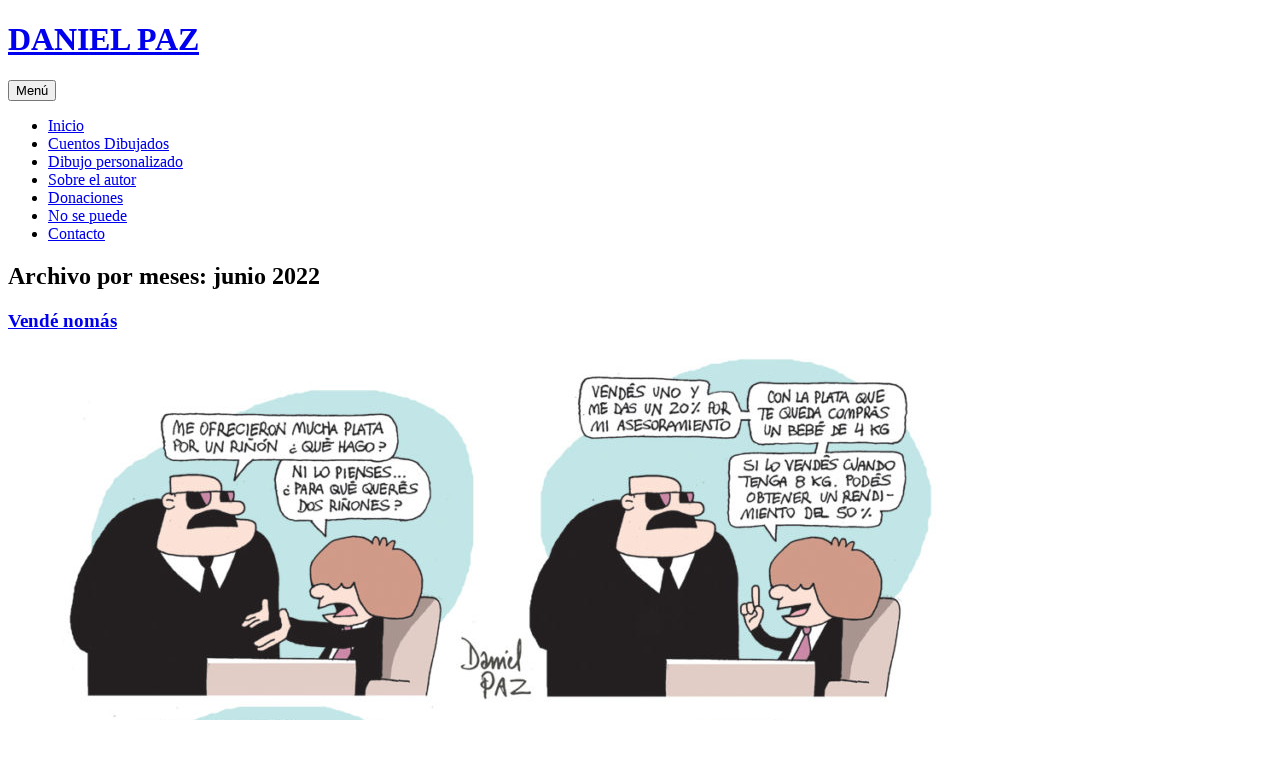

--- FILE ---
content_type: text/html; charset=UTF-8
request_url: https://danielpaz.com.ar/blog/2022/06/
body_size: 9104
content:
<!DOCTYPE html>
<!--[if IE 7]>
<html class="ie ie7" lang="es">
<![endif]-->
<!--[if IE 8]>
<html class="ie ie8" lang="es">
<![endif]-->
<!--[if !(IE 7) & !(IE 8)]><!-->
<html lang="es">
<!--<![endif]-->
<head>
<meta charset="UTF-8" />
<meta name="viewport" content="width=device-width, initial-scale=1.0" />
<title>junio | 2022 | DANIEL PAZ</title>
<link rel="profile" href="https://gmpg.org/xfn/11" />
<link rel="pingback" href="https://danielpaz.com.ar/blog/xmlrpc.php">
<!--[if lt IE 9]>
<script src="https://danielpaz.com.ar/blog/wp-content/themes/twentytwelve/js/html5.js?ver=3.7.0" type="text/javascript"></script>
<![endif]-->
<meta name='robots' content='max-image-preview:large' />
	<style>img:is([sizes="auto" i], [sizes^="auto," i]) { contain-intrinsic-size: 3000px 1500px }</style>
	<link rel='dns-prefetch' href='//stats.wp.com' />
<link rel='preconnect' href='//c0.wp.com' />
<link rel="alternate" type="application/rss+xml" title="DANIEL PAZ &raquo; Feed" href="https://danielpaz.com.ar/blog/feed/" />
<link rel="alternate" type="application/rss+xml" title="DANIEL PAZ &raquo; Feed de los comentarios" href="https://danielpaz.com.ar/blog/comments/feed/" />
<script type="text/javascript">
/* <![CDATA[ */
window._wpemojiSettings = {"baseUrl":"https:\/\/s.w.org\/images\/core\/emoji\/16.0.1\/72x72\/","ext":".png","svgUrl":"https:\/\/s.w.org\/images\/core\/emoji\/16.0.1\/svg\/","svgExt":".svg","source":{"concatemoji":"https:\/\/danielpaz.com.ar\/blog\/wp-includes\/js\/wp-emoji-release.min.js?ver=6.8.3"}};
/*! This file is auto-generated */
!function(s,n){var o,i,e;function c(e){try{var t={supportTests:e,timestamp:(new Date).valueOf()};sessionStorage.setItem(o,JSON.stringify(t))}catch(e){}}function p(e,t,n){e.clearRect(0,0,e.canvas.width,e.canvas.height),e.fillText(t,0,0);var t=new Uint32Array(e.getImageData(0,0,e.canvas.width,e.canvas.height).data),a=(e.clearRect(0,0,e.canvas.width,e.canvas.height),e.fillText(n,0,0),new Uint32Array(e.getImageData(0,0,e.canvas.width,e.canvas.height).data));return t.every(function(e,t){return e===a[t]})}function u(e,t){e.clearRect(0,0,e.canvas.width,e.canvas.height),e.fillText(t,0,0);for(var n=e.getImageData(16,16,1,1),a=0;a<n.data.length;a++)if(0!==n.data[a])return!1;return!0}function f(e,t,n,a){switch(t){case"flag":return n(e,"\ud83c\udff3\ufe0f\u200d\u26a7\ufe0f","\ud83c\udff3\ufe0f\u200b\u26a7\ufe0f")?!1:!n(e,"\ud83c\udde8\ud83c\uddf6","\ud83c\udde8\u200b\ud83c\uddf6")&&!n(e,"\ud83c\udff4\udb40\udc67\udb40\udc62\udb40\udc65\udb40\udc6e\udb40\udc67\udb40\udc7f","\ud83c\udff4\u200b\udb40\udc67\u200b\udb40\udc62\u200b\udb40\udc65\u200b\udb40\udc6e\u200b\udb40\udc67\u200b\udb40\udc7f");case"emoji":return!a(e,"\ud83e\udedf")}return!1}function g(e,t,n,a){var r="undefined"!=typeof WorkerGlobalScope&&self instanceof WorkerGlobalScope?new OffscreenCanvas(300,150):s.createElement("canvas"),o=r.getContext("2d",{willReadFrequently:!0}),i=(o.textBaseline="top",o.font="600 32px Arial",{});return e.forEach(function(e){i[e]=t(o,e,n,a)}),i}function t(e){var t=s.createElement("script");t.src=e,t.defer=!0,s.head.appendChild(t)}"undefined"!=typeof Promise&&(o="wpEmojiSettingsSupports",i=["flag","emoji"],n.supports={everything:!0,everythingExceptFlag:!0},e=new Promise(function(e){s.addEventListener("DOMContentLoaded",e,{once:!0})}),new Promise(function(t){var n=function(){try{var e=JSON.parse(sessionStorage.getItem(o));if("object"==typeof e&&"number"==typeof e.timestamp&&(new Date).valueOf()<e.timestamp+604800&&"object"==typeof e.supportTests)return e.supportTests}catch(e){}return null}();if(!n){if("undefined"!=typeof Worker&&"undefined"!=typeof OffscreenCanvas&&"undefined"!=typeof URL&&URL.createObjectURL&&"undefined"!=typeof Blob)try{var e="postMessage("+g.toString()+"("+[JSON.stringify(i),f.toString(),p.toString(),u.toString()].join(",")+"));",a=new Blob([e],{type:"text/javascript"}),r=new Worker(URL.createObjectURL(a),{name:"wpTestEmojiSupports"});return void(r.onmessage=function(e){c(n=e.data),r.terminate(),t(n)})}catch(e){}c(n=g(i,f,p,u))}t(n)}).then(function(e){for(var t in e)n.supports[t]=e[t],n.supports.everything=n.supports.everything&&n.supports[t],"flag"!==t&&(n.supports.everythingExceptFlag=n.supports.everythingExceptFlag&&n.supports[t]);n.supports.everythingExceptFlag=n.supports.everythingExceptFlag&&!n.supports.flag,n.DOMReady=!1,n.readyCallback=function(){n.DOMReady=!0}}).then(function(){return e}).then(function(){var e;n.supports.everything||(n.readyCallback(),(e=n.source||{}).concatemoji?t(e.concatemoji):e.wpemoji&&e.twemoji&&(t(e.twemoji),t(e.wpemoji)))}))}((window,document),window._wpemojiSettings);
/* ]]> */
</script>
<style id='wp-emoji-styles-inline-css' type='text/css'>

	img.wp-smiley, img.emoji {
		display: inline !important;
		border: none !important;
		box-shadow: none !important;
		height: 1em !important;
		width: 1em !important;
		margin: 0 0.07em !important;
		vertical-align: -0.1em !important;
		background: none !important;
		padding: 0 !important;
	}
</style>
<link rel='stylesheet' id='wp-block-library-css' href='https://c0.wp.com/c/6.8.3/wp-includes/css/dist/block-library/style.min.css' type='text/css' media='all' />
<style id='wp-block-library-theme-inline-css' type='text/css'>
.wp-block-audio :where(figcaption){color:#555;font-size:13px;text-align:center}.is-dark-theme .wp-block-audio :where(figcaption){color:#ffffffa6}.wp-block-audio{margin:0 0 1em}.wp-block-code{border:1px solid #ccc;border-radius:4px;font-family:Menlo,Consolas,monaco,monospace;padding:.8em 1em}.wp-block-embed :where(figcaption){color:#555;font-size:13px;text-align:center}.is-dark-theme .wp-block-embed :where(figcaption){color:#ffffffa6}.wp-block-embed{margin:0 0 1em}.blocks-gallery-caption{color:#555;font-size:13px;text-align:center}.is-dark-theme .blocks-gallery-caption{color:#ffffffa6}:root :where(.wp-block-image figcaption){color:#555;font-size:13px;text-align:center}.is-dark-theme :root :where(.wp-block-image figcaption){color:#ffffffa6}.wp-block-image{margin:0 0 1em}.wp-block-pullquote{border-bottom:4px solid;border-top:4px solid;color:currentColor;margin-bottom:1.75em}.wp-block-pullquote cite,.wp-block-pullquote footer,.wp-block-pullquote__citation{color:currentColor;font-size:.8125em;font-style:normal;text-transform:uppercase}.wp-block-quote{border-left:.25em solid;margin:0 0 1.75em;padding-left:1em}.wp-block-quote cite,.wp-block-quote footer{color:currentColor;font-size:.8125em;font-style:normal;position:relative}.wp-block-quote:where(.has-text-align-right){border-left:none;border-right:.25em solid;padding-left:0;padding-right:1em}.wp-block-quote:where(.has-text-align-center){border:none;padding-left:0}.wp-block-quote.is-large,.wp-block-quote.is-style-large,.wp-block-quote:where(.is-style-plain){border:none}.wp-block-search .wp-block-search__label{font-weight:700}.wp-block-search__button{border:1px solid #ccc;padding:.375em .625em}:where(.wp-block-group.has-background){padding:1.25em 2.375em}.wp-block-separator.has-css-opacity{opacity:.4}.wp-block-separator{border:none;border-bottom:2px solid;margin-left:auto;margin-right:auto}.wp-block-separator.has-alpha-channel-opacity{opacity:1}.wp-block-separator:not(.is-style-wide):not(.is-style-dots){width:100px}.wp-block-separator.has-background:not(.is-style-dots){border-bottom:none;height:1px}.wp-block-separator.has-background:not(.is-style-wide):not(.is-style-dots){height:2px}.wp-block-table{margin:0 0 1em}.wp-block-table td,.wp-block-table th{word-break:normal}.wp-block-table :where(figcaption){color:#555;font-size:13px;text-align:center}.is-dark-theme .wp-block-table :where(figcaption){color:#ffffffa6}.wp-block-video :where(figcaption){color:#555;font-size:13px;text-align:center}.is-dark-theme .wp-block-video :where(figcaption){color:#ffffffa6}.wp-block-video{margin:0 0 1em}:root :where(.wp-block-template-part.has-background){margin-bottom:0;margin-top:0;padding:1.25em 2.375em}
</style>
<style id='classic-theme-styles-inline-css' type='text/css'>
/*! This file is auto-generated */
.wp-block-button__link{color:#fff;background-color:#32373c;border-radius:9999px;box-shadow:none;text-decoration:none;padding:calc(.667em + 2px) calc(1.333em + 2px);font-size:1.125em}.wp-block-file__button{background:#32373c;color:#fff;text-decoration:none}
</style>
<link rel='stylesheet' id='mediaelement-css' href='https://c0.wp.com/c/6.8.3/wp-includes/js/mediaelement/mediaelementplayer-legacy.min.css' type='text/css' media='all' />
<link rel='stylesheet' id='wp-mediaelement-css' href='https://c0.wp.com/c/6.8.3/wp-includes/js/mediaelement/wp-mediaelement.min.css' type='text/css' media='all' />
<style id='jetpack-sharing-buttons-style-inline-css' type='text/css'>
.jetpack-sharing-buttons__services-list{display:flex;flex-direction:row;flex-wrap:wrap;gap:0;list-style-type:none;margin:5px;padding:0}.jetpack-sharing-buttons__services-list.has-small-icon-size{font-size:12px}.jetpack-sharing-buttons__services-list.has-normal-icon-size{font-size:16px}.jetpack-sharing-buttons__services-list.has-large-icon-size{font-size:24px}.jetpack-sharing-buttons__services-list.has-huge-icon-size{font-size:36px}@media print{.jetpack-sharing-buttons__services-list{display:none!important}}.editor-styles-wrapper .wp-block-jetpack-sharing-buttons{gap:0;padding-inline-start:0}ul.jetpack-sharing-buttons__services-list.has-background{padding:1.25em 2.375em}
</style>
<style id='global-styles-inline-css' type='text/css'>
:root{--wp--preset--aspect-ratio--square: 1;--wp--preset--aspect-ratio--4-3: 4/3;--wp--preset--aspect-ratio--3-4: 3/4;--wp--preset--aspect-ratio--3-2: 3/2;--wp--preset--aspect-ratio--2-3: 2/3;--wp--preset--aspect-ratio--16-9: 16/9;--wp--preset--aspect-ratio--9-16: 9/16;--wp--preset--color--black: #000000;--wp--preset--color--cyan-bluish-gray: #abb8c3;--wp--preset--color--white: #fff;--wp--preset--color--pale-pink: #f78da7;--wp--preset--color--vivid-red: #cf2e2e;--wp--preset--color--luminous-vivid-orange: #ff6900;--wp--preset--color--luminous-vivid-amber: #fcb900;--wp--preset--color--light-green-cyan: #7bdcb5;--wp--preset--color--vivid-green-cyan: #00d084;--wp--preset--color--pale-cyan-blue: #8ed1fc;--wp--preset--color--vivid-cyan-blue: #0693e3;--wp--preset--color--vivid-purple: #9b51e0;--wp--preset--color--blue: #21759b;--wp--preset--color--dark-gray: #444;--wp--preset--color--medium-gray: #9f9f9f;--wp--preset--color--light-gray: #e6e6e6;--wp--preset--gradient--vivid-cyan-blue-to-vivid-purple: linear-gradient(135deg,rgba(6,147,227,1) 0%,rgb(155,81,224) 100%);--wp--preset--gradient--light-green-cyan-to-vivid-green-cyan: linear-gradient(135deg,rgb(122,220,180) 0%,rgb(0,208,130) 100%);--wp--preset--gradient--luminous-vivid-amber-to-luminous-vivid-orange: linear-gradient(135deg,rgba(252,185,0,1) 0%,rgba(255,105,0,1) 100%);--wp--preset--gradient--luminous-vivid-orange-to-vivid-red: linear-gradient(135deg,rgba(255,105,0,1) 0%,rgb(207,46,46) 100%);--wp--preset--gradient--very-light-gray-to-cyan-bluish-gray: linear-gradient(135deg,rgb(238,238,238) 0%,rgb(169,184,195) 100%);--wp--preset--gradient--cool-to-warm-spectrum: linear-gradient(135deg,rgb(74,234,220) 0%,rgb(151,120,209) 20%,rgb(207,42,186) 40%,rgb(238,44,130) 60%,rgb(251,105,98) 80%,rgb(254,248,76) 100%);--wp--preset--gradient--blush-light-purple: linear-gradient(135deg,rgb(255,206,236) 0%,rgb(152,150,240) 100%);--wp--preset--gradient--blush-bordeaux: linear-gradient(135deg,rgb(254,205,165) 0%,rgb(254,45,45) 50%,rgb(107,0,62) 100%);--wp--preset--gradient--luminous-dusk: linear-gradient(135deg,rgb(255,203,112) 0%,rgb(199,81,192) 50%,rgb(65,88,208) 100%);--wp--preset--gradient--pale-ocean: linear-gradient(135deg,rgb(255,245,203) 0%,rgb(182,227,212) 50%,rgb(51,167,181) 100%);--wp--preset--gradient--electric-grass: linear-gradient(135deg,rgb(202,248,128) 0%,rgb(113,206,126) 100%);--wp--preset--gradient--midnight: linear-gradient(135deg,rgb(2,3,129) 0%,rgb(40,116,252) 100%);--wp--preset--font-size--small: 13px;--wp--preset--font-size--medium: 20px;--wp--preset--font-size--large: 36px;--wp--preset--font-size--x-large: 42px;--wp--preset--spacing--20: 0.44rem;--wp--preset--spacing--30: 0.67rem;--wp--preset--spacing--40: 1rem;--wp--preset--spacing--50: 1.5rem;--wp--preset--spacing--60: 2.25rem;--wp--preset--spacing--70: 3.38rem;--wp--preset--spacing--80: 5.06rem;--wp--preset--shadow--natural: 6px 6px 9px rgba(0, 0, 0, 0.2);--wp--preset--shadow--deep: 12px 12px 50px rgba(0, 0, 0, 0.4);--wp--preset--shadow--sharp: 6px 6px 0px rgba(0, 0, 0, 0.2);--wp--preset--shadow--outlined: 6px 6px 0px -3px rgba(255, 255, 255, 1), 6px 6px rgba(0, 0, 0, 1);--wp--preset--shadow--crisp: 6px 6px 0px rgba(0, 0, 0, 1);}:where(.is-layout-flex){gap: 0.5em;}:where(.is-layout-grid){gap: 0.5em;}body .is-layout-flex{display: flex;}.is-layout-flex{flex-wrap: wrap;align-items: center;}.is-layout-flex > :is(*, div){margin: 0;}body .is-layout-grid{display: grid;}.is-layout-grid > :is(*, div){margin: 0;}:where(.wp-block-columns.is-layout-flex){gap: 2em;}:where(.wp-block-columns.is-layout-grid){gap: 2em;}:where(.wp-block-post-template.is-layout-flex){gap: 1.25em;}:where(.wp-block-post-template.is-layout-grid){gap: 1.25em;}.has-black-color{color: var(--wp--preset--color--black) !important;}.has-cyan-bluish-gray-color{color: var(--wp--preset--color--cyan-bluish-gray) !important;}.has-white-color{color: var(--wp--preset--color--white) !important;}.has-pale-pink-color{color: var(--wp--preset--color--pale-pink) !important;}.has-vivid-red-color{color: var(--wp--preset--color--vivid-red) !important;}.has-luminous-vivid-orange-color{color: var(--wp--preset--color--luminous-vivid-orange) !important;}.has-luminous-vivid-amber-color{color: var(--wp--preset--color--luminous-vivid-amber) !important;}.has-light-green-cyan-color{color: var(--wp--preset--color--light-green-cyan) !important;}.has-vivid-green-cyan-color{color: var(--wp--preset--color--vivid-green-cyan) !important;}.has-pale-cyan-blue-color{color: var(--wp--preset--color--pale-cyan-blue) !important;}.has-vivid-cyan-blue-color{color: var(--wp--preset--color--vivid-cyan-blue) !important;}.has-vivid-purple-color{color: var(--wp--preset--color--vivid-purple) !important;}.has-black-background-color{background-color: var(--wp--preset--color--black) !important;}.has-cyan-bluish-gray-background-color{background-color: var(--wp--preset--color--cyan-bluish-gray) !important;}.has-white-background-color{background-color: var(--wp--preset--color--white) !important;}.has-pale-pink-background-color{background-color: var(--wp--preset--color--pale-pink) !important;}.has-vivid-red-background-color{background-color: var(--wp--preset--color--vivid-red) !important;}.has-luminous-vivid-orange-background-color{background-color: var(--wp--preset--color--luminous-vivid-orange) !important;}.has-luminous-vivid-amber-background-color{background-color: var(--wp--preset--color--luminous-vivid-amber) !important;}.has-light-green-cyan-background-color{background-color: var(--wp--preset--color--light-green-cyan) !important;}.has-vivid-green-cyan-background-color{background-color: var(--wp--preset--color--vivid-green-cyan) !important;}.has-pale-cyan-blue-background-color{background-color: var(--wp--preset--color--pale-cyan-blue) !important;}.has-vivid-cyan-blue-background-color{background-color: var(--wp--preset--color--vivid-cyan-blue) !important;}.has-vivid-purple-background-color{background-color: var(--wp--preset--color--vivid-purple) !important;}.has-black-border-color{border-color: var(--wp--preset--color--black) !important;}.has-cyan-bluish-gray-border-color{border-color: var(--wp--preset--color--cyan-bluish-gray) !important;}.has-white-border-color{border-color: var(--wp--preset--color--white) !important;}.has-pale-pink-border-color{border-color: var(--wp--preset--color--pale-pink) !important;}.has-vivid-red-border-color{border-color: var(--wp--preset--color--vivid-red) !important;}.has-luminous-vivid-orange-border-color{border-color: var(--wp--preset--color--luminous-vivid-orange) !important;}.has-luminous-vivid-amber-border-color{border-color: var(--wp--preset--color--luminous-vivid-amber) !important;}.has-light-green-cyan-border-color{border-color: var(--wp--preset--color--light-green-cyan) !important;}.has-vivid-green-cyan-border-color{border-color: var(--wp--preset--color--vivid-green-cyan) !important;}.has-pale-cyan-blue-border-color{border-color: var(--wp--preset--color--pale-cyan-blue) !important;}.has-vivid-cyan-blue-border-color{border-color: var(--wp--preset--color--vivid-cyan-blue) !important;}.has-vivid-purple-border-color{border-color: var(--wp--preset--color--vivid-purple) !important;}.has-vivid-cyan-blue-to-vivid-purple-gradient-background{background: var(--wp--preset--gradient--vivid-cyan-blue-to-vivid-purple) !important;}.has-light-green-cyan-to-vivid-green-cyan-gradient-background{background: var(--wp--preset--gradient--light-green-cyan-to-vivid-green-cyan) !important;}.has-luminous-vivid-amber-to-luminous-vivid-orange-gradient-background{background: var(--wp--preset--gradient--luminous-vivid-amber-to-luminous-vivid-orange) !important;}.has-luminous-vivid-orange-to-vivid-red-gradient-background{background: var(--wp--preset--gradient--luminous-vivid-orange-to-vivid-red) !important;}.has-very-light-gray-to-cyan-bluish-gray-gradient-background{background: var(--wp--preset--gradient--very-light-gray-to-cyan-bluish-gray) !important;}.has-cool-to-warm-spectrum-gradient-background{background: var(--wp--preset--gradient--cool-to-warm-spectrum) !important;}.has-blush-light-purple-gradient-background{background: var(--wp--preset--gradient--blush-light-purple) !important;}.has-blush-bordeaux-gradient-background{background: var(--wp--preset--gradient--blush-bordeaux) !important;}.has-luminous-dusk-gradient-background{background: var(--wp--preset--gradient--luminous-dusk) !important;}.has-pale-ocean-gradient-background{background: var(--wp--preset--gradient--pale-ocean) !important;}.has-electric-grass-gradient-background{background: var(--wp--preset--gradient--electric-grass) !important;}.has-midnight-gradient-background{background: var(--wp--preset--gradient--midnight) !important;}.has-small-font-size{font-size: var(--wp--preset--font-size--small) !important;}.has-medium-font-size{font-size: var(--wp--preset--font-size--medium) !important;}.has-large-font-size{font-size: var(--wp--preset--font-size--large) !important;}.has-x-large-font-size{font-size: var(--wp--preset--font-size--x-large) !important;}
:where(.wp-block-post-template.is-layout-flex){gap: 1.25em;}:where(.wp-block-post-template.is-layout-grid){gap: 1.25em;}
:where(.wp-block-columns.is-layout-flex){gap: 2em;}:where(.wp-block-columns.is-layout-grid){gap: 2em;}
:root :where(.wp-block-pullquote){font-size: 1.5em;line-height: 1.6;}
</style>
<link rel='stylesheet' id='wp-imageviewer-css' href='https://danielpaz.com.ar/blog/wp-content/plugins/wp-imageviewer/imageviewer/iv-viewer.css?ver=2.0.6' type='text/css' media='screen' />
<link rel='stylesheet' id='twentytwelve-fonts-css' href='https://danielpaz.com.ar/blog/wp-content/themes/twentytwelve/fonts/font-open-sans.css?ver=20230328' type='text/css' media='all' />
<link rel='stylesheet' id='twentytwelve-style-css' href='https://danielpaz.com.ar/blog/wp-content/themes/twentytwelve/style.css?ver=20250715' type='text/css' media='all' />
<link rel='stylesheet' id='twentytwelve-block-style-css' href='https://danielpaz.com.ar/blog/wp-content/themes/twentytwelve/css/blocks.css?ver=20240812' type='text/css' media='all' />
<!--[if lt IE 9]>
<link rel='stylesheet' id='twentytwelve-ie-css' href='https://danielpaz.com.ar/blog/wp-content/themes/twentytwelve/css/ie.css?ver=20240722' type='text/css' media='all' />
<![endif]-->
<script type="text/javascript" src="https://c0.wp.com/c/6.8.3/wp-includes/js/jquery/jquery.min.js" id="jquery-core-js"></script>
<script type="text/javascript" src="https://c0.wp.com/c/6.8.3/wp-includes/js/jquery/jquery-migrate.min.js" id="jquery-migrate-js"></script>
<script type="text/javascript" src="https://danielpaz.com.ar/blog/wp-content/themes/twentytwelve/js/navigation.js?ver=20250303" id="twentytwelve-navigation-js" defer="defer" data-wp-strategy="defer"></script>
<link rel="https://api.w.org/" href="https://danielpaz.com.ar/blog/wp-json/" /><link rel="EditURI" type="application/rsd+xml" title="RSD" href="https://danielpaz.com.ar/blog/xmlrpc.php?rsd" />
<meta name="generator" content="WordPress 6.8.3" />
	<style>img#wpstats{display:none}</style>
		</head>

<body class="archive date wp-embed-responsive wp-theme-twentytwelve custom-font-enabled">
<div id="page" class="hfeed site">
	<a class="screen-reader-text skip-link" href="#content">Saltar al contenido</a>
	<header id="masthead" class="site-header">
		<hgroup>
					<h1 class="site-title"><a href="https://danielpaz.com.ar/blog/" rel="home" >DANIEL PAZ</a></h1>
			<h2 class="site-description"></h2>
		</hgroup>

		<nav id="site-navigation" class="main-navigation">
			<button class="menu-toggle">Menú</button>
			<div class="nav-menu"><ul>
<li ><a href="https://danielpaz.com.ar/blog/">Inicio</a></li><li class="page_item page-item-7309"><a href="https://danielpaz.com.ar/blog/videos/">Cuentos Dibujados</a></li>
<li class="page_item page-item-6294"><a href="https://danielpaz.com.ar/blog/dibujo-personalizado/">Dibujo personalizado</a></li>
<li class="page_item page-item-2"><a href="https://danielpaz.com.ar/blog/acerca-de/">Sobre el autor</a></li>
<li class="page_item page-item-5978"><a href="https://danielpaz.com.ar/blog/donaciones/">Donaciones</a></li>
<li class="page_item page-item-1072"><a href="https://danielpaz.com.ar/blog/importante/">No se puede</a></li>
<li class="page_item page-item-176"><a href="https://danielpaz.com.ar/blog/contaco/">Contacto</a></li>
</ul></div>
		</nav><!-- #site-navigation -->

			</header><!-- #masthead -->

	<div id="main" class="wrapper">

	<section id="primary" class="site-content">
		<div id="content" role="main">

					<header class="archive-header">
				<h1 class="archive-title">
				Archivo por meses: <span>junio 2022</span>				</h1>
			</header><!-- .archive-header -->

			
	<article id="post-6130" class="post-6130 post type-post status-publish format-standard hentry category-el-nudo-infinito">
				<header class="entry-header">
			
						<h1 class="entry-title">
				<a href="https://danielpaz.com.ar/blog/2022/06/vende-nomas/" rel="bookmark">Vendé nomás</a>
			</h1>
								</header><!-- .entry-header -->

				<div class="entry-content">
			
<figure class="wp-block-image size-large"><img fetchpriority="high" decoding="async" width="1024" height="699" src="https://danielpaz.com.ar/blog/wp-content/uploads/2022/06/milei_venta-organos_rinon-1024x699.jpg" alt="" class="wp-image-6131" srcset="https://danielpaz.com.ar/blog/wp-content/uploads/2022/06/milei_venta-organos_rinon-1024x699.jpg 1024w, https://danielpaz.com.ar/blog/wp-content/uploads/2022/06/milei_venta-organos_rinon-800x546.jpg 800w, https://danielpaz.com.ar/blog/wp-content/uploads/2022/06/milei_venta-organos_rinon-768x524.jpg 768w, https://danielpaz.com.ar/blog/wp-content/uploads/2022/06/milei_venta-organos_rinon-624x426.jpg 624w, https://danielpaz.com.ar/blog/wp-content/uploads/2022/06/milei_venta-organos_rinon.jpg 1200w" sizes="(max-width: 1024px) 100vw, 1024px" /></figure>
					</div><!-- .entry-content -->
		
		<footer class="entry-meta">
			Esta entrada fue publicada en <a href="https://danielpaz.com.ar/blog/category/el-nudo-infinito/" rel="category tag">El nudo infinito</a> el <a href="https://danielpaz.com.ar/blog/2022/06/vende-nomas/" title="08:27" rel="bookmark"><time class="entry-date" datetime="2022-06-30T08:27:52-03:00">30 junio 2022</time></a><span class="by-author"> por <span class="author vcard"><a class="url fn n" href="https://danielpaz.com.ar/blog/author/ty000353/" title="Ver todas las entradas de Daniel Paz" rel="author">Daniel Paz</a></span></span>.								</footer><!-- .entry-meta -->
	</article><!-- #post -->

	<article id="post-6127" class="post-6127 post type-post status-publish format-standard hentry category-el-nudo-infinito">
				<header class="entry-header">
			
						<h1 class="entry-title">
				<a href="https://danielpaz.com.ar/blog/2022/06/algun-dia-se-ira/" rel="bookmark">Algún día se irá</a>
			</h1>
								</header><!-- .entry-header -->

				<div class="entry-content">
			
<figure class="wp-block-image size-large"><img decoding="async" width="1024" height="719" src="https://danielpaz.com.ar/blog/wp-content/uploads/2022/06/rita_muerte_tristeza-1024x719.jpg" alt="" class="wp-image-6128" srcset="https://danielpaz.com.ar/blog/wp-content/uploads/2022/06/rita_muerte_tristeza-1024x719.jpg 1024w, https://danielpaz.com.ar/blog/wp-content/uploads/2022/06/rita_muerte_tristeza-800x561.jpg 800w, https://danielpaz.com.ar/blog/wp-content/uploads/2022/06/rita_muerte_tristeza-768x539.jpg 768w, https://danielpaz.com.ar/blog/wp-content/uploads/2022/06/rita_muerte_tristeza-624x438.jpg 624w, https://danielpaz.com.ar/blog/wp-content/uploads/2022/06/rita_muerte_tristeza.jpg 1200w" sizes="(max-width: 1024px) 100vw, 1024px" /></figure>
					</div><!-- .entry-content -->
		
		<footer class="entry-meta">
			Esta entrada fue publicada en <a href="https://danielpaz.com.ar/blog/category/el-nudo-infinito/" rel="category tag">El nudo infinito</a> el <a href="https://danielpaz.com.ar/blog/2022/06/algun-dia-se-ira/" title="16:03" rel="bookmark"><time class="entry-date" datetime="2022-06-25T16:03:39-03:00">25 junio 2022</time></a><span class="by-author"> por <span class="author vcard"><a class="url fn n" href="https://danielpaz.com.ar/blog/author/ty000353/" title="Ver todas las entradas de Daniel Paz" rel="author">Daniel Paz</a></span></span>.								</footer><!-- .entry-meta -->
	</article><!-- #post -->

	<article id="post-6124" class="post-6124 post type-post status-publish format-standard hentry category-humor">
				<header class="entry-header">
			
						<h1 class="entry-title">
				<a href="https://danielpaz.com.ar/blog/2022/06/asesor/" rel="bookmark">Asesor</a>
			</h1>
								</header><!-- .entry-header -->

				<div class="entry-content">
			
<figure class="wp-block-image size-full"><img decoding="async" width="700" height="727" src="https://danielpaz.com.ar/blog/wp-content/uploads/2022/06/elon-musk_bullrich_despidos_incertidumbre.jpg" alt="" class="wp-image-6125" srcset="https://danielpaz.com.ar/blog/wp-content/uploads/2022/06/elon-musk_bullrich_despidos_incertidumbre.jpg 700w, https://danielpaz.com.ar/blog/wp-content/uploads/2022/06/elon-musk_bullrich_despidos_incertidumbre-624x648.jpg 624w" sizes="(max-width: 700px) 100vw, 700px" /></figure>
					</div><!-- .entry-content -->
		
		<footer class="entry-meta">
			Esta entrada fue publicada en <a href="https://danielpaz.com.ar/blog/category/humor/" rel="category tag">Dibujos</a> el <a href="https://danielpaz.com.ar/blog/2022/06/asesor/" title="18:58" rel="bookmark"><time class="entry-date" datetime="2022-06-21T18:58:37-03:00">21 junio 2022</time></a><span class="by-author"> por <span class="author vcard"><a class="url fn n" href="https://danielpaz.com.ar/blog/author/ty000353/" title="Ver todas las entradas de Daniel Paz" rel="author">Daniel Paz</a></span></span>.								</footer><!-- .entry-meta -->
	</article><!-- #post -->

	<article id="post-6121" class="post-6121 post type-post status-publish format-standard hentry category-el-nudo-infinito">
				<header class="entry-header">
			
						<h1 class="entry-title">
				<a href="https://danielpaz.com.ar/blog/2022/06/tocar-madera/" rel="bookmark">Tocar madera</a>
			</h1>
								</header><!-- .entry-header -->

				<div class="entry-content">
			
<figure class="wp-block-image size-full"><img loading="lazy" decoding="async" width="1000" height="684" src="https://danielpaz.com.ar/blog/wp-content/uploads/2022/06/tocar-madera_arbol.jpg" alt="" class="wp-image-6122" srcset="https://danielpaz.com.ar/blog/wp-content/uploads/2022/06/tocar-madera_arbol.jpg 1000w, https://danielpaz.com.ar/blog/wp-content/uploads/2022/06/tocar-madera_arbol-800x547.jpg 800w, https://danielpaz.com.ar/blog/wp-content/uploads/2022/06/tocar-madera_arbol-768x525.jpg 768w, https://danielpaz.com.ar/blog/wp-content/uploads/2022/06/tocar-madera_arbol-624x427.jpg 624w" sizes="auto, (max-width: 1000px) 100vw, 1000px" /></figure>
					</div><!-- .entry-content -->
		
		<footer class="entry-meta">
			Esta entrada fue publicada en <a href="https://danielpaz.com.ar/blog/category/el-nudo-infinito/" rel="category tag">El nudo infinito</a> el <a href="https://danielpaz.com.ar/blog/2022/06/tocar-madera/" title="14:29" rel="bookmark"><time class="entry-date" datetime="2022-06-13T14:29:17-03:00">13 junio 2022</time></a><span class="by-author"> por <span class="author vcard"><a class="url fn n" href="https://danielpaz.com.ar/blog/author/ty000353/" title="Ver todas las entradas de Daniel Paz" rel="author">Daniel Paz</a></span></span>.								</footer><!-- .entry-meta -->
	</article><!-- #post -->

	<article id="post-6118" class="post-6118 post type-post status-publish format-standard hentry category-hechos-de-la-vida-real">
				<header class="entry-header">
			
						<h1 class="entry-title">
				<a href="https://danielpaz.com.ar/blog/2022/06/vaciar-la-taza/" rel="bookmark">Vaciar la taza</a>
			</h1>
								</header><!-- .entry-header -->

				<div class="entry-content">
			
<figure class="wp-block-image size-large"><img loading="lazy" decoding="async" width="1024" height="701" src="https://danielpaz.com.ar/blog/wp-content/uploads/2022/06/agua_taza-vacia_hijo_nieto-1-1024x701.jpg" alt="" class="wp-image-6119" srcset="https://danielpaz.com.ar/blog/wp-content/uploads/2022/06/agua_taza-vacia_hijo_nieto-1-1024x701.jpg 1024w, https://danielpaz.com.ar/blog/wp-content/uploads/2022/06/agua_taza-vacia_hijo_nieto-1-800x547.jpg 800w, https://danielpaz.com.ar/blog/wp-content/uploads/2022/06/agua_taza-vacia_hijo_nieto-1-768x525.jpg 768w, https://danielpaz.com.ar/blog/wp-content/uploads/2022/06/agua_taza-vacia_hijo_nieto-1-624x427.jpg 624w, https://danielpaz.com.ar/blog/wp-content/uploads/2022/06/agua_taza-vacia_hijo_nieto-1.jpg 1200w" sizes="auto, (max-width: 1024px) 100vw, 1024px" /></figure>
					</div><!-- .entry-content -->
		
		<footer class="entry-meta">
			Esta entrada fue publicada en <a href="https://danielpaz.com.ar/blog/category/hechos-de-la-vida-real/" rel="category tag">Hechos de la vida real</a> el <a href="https://danielpaz.com.ar/blog/2022/06/vaciar-la-taza/" title="18:54" rel="bookmark"><time class="entry-date" datetime="2022-06-04T18:54:51-03:00">4 junio 2022</time></a><span class="by-author"> por <span class="author vcard"><a class="url fn n" href="https://danielpaz.com.ar/blog/author/ty000353/" title="Ver todas las entradas de Daniel Paz" rel="author">Daniel Paz</a></span></span>.								</footer><!-- .entry-meta -->
	</article><!-- #post -->

		
		</div><!-- #content -->
	</section><!-- #primary -->


			<div id="secondary" class="widget-area" role="complementary">
			<aside id="search-3" class="widget widget_search"><form role="search" method="get" id="searchform" class="searchform" action="https://danielpaz.com.ar/blog/">
				<div>
					<label class="screen-reader-text" for="s">Buscar:</label>
					<input type="text" value="" name="s" id="s" />
					<input type="submit" id="searchsubmit" value="Buscar" />
				</div>
			</form></aside><aside id="categories-2" class="widget widget_categories"><h3 class="widget-title">Categorías</h3>
			<ul>
					<li class="cat-item cat-item-6"><a href="https://danielpaz.com.ar/blog/category/andy-sidharta/">Andy &amp; Sidharta</a>
</li>
	<li class="cat-item cat-item-4"><a href="https://danielpaz.com.ar/blog/category/animacion/">Animación</a>
</li>
	<li class="cat-item cat-item-59"><a href="https://danielpaz.com.ar/blog/category/cablo-poelho/">Cablo Poelho</a>
</li>
	<li class="cat-item cat-item-56"><a href="https://danielpaz.com.ar/blog/category/diario-de-la-cuarentena/">Diario de la Cuarentena</a>
</li>
	<li class="cat-item cat-item-5"><a href="https://danielpaz.com.ar/blog/category/humor/">Dibujos</a>
</li>
	<li class="cat-item cat-item-53"><a href="https://danielpaz.com.ar/blog/category/diccionario-ilustrado-del-neoliberalismo/">Diccionario Ilustrado del Neoliberalismo</a>
</li>
	<li class="cat-item cat-item-54"><a href="https://danielpaz.com.ar/blog/category/universidad/">Educación</a>
</li>
	<li class="cat-item cat-item-22"><a href="https://danielpaz.com.ar/blog/category/el-nudo-infinito/">El nudo infinito</a>
</li>
	<li class="cat-item cat-item-12"><a href="https://danielpaz.com.ar/blog/category/f-merides-truchas/">F.Mérides Truchas</a>
</li>
	<li class="cat-item cat-item-23"><a href="https://danielpaz.com.ar/blog/category/garcap/">GARCAP</a>
</li>
	<li class="cat-item cat-item-7"><a href="https://danielpaz.com.ar/blog/category/hechos-de-la-vida-real/">Hechos de la vida real</a>
</li>
	<li class="cat-item cat-item-3"><a href="https://danielpaz.com.ar/blog/category/ilustracion/">Ilustración</a>
</li>
	<li class="cat-item cat-item-9"><a href="https://danielpaz.com.ar/blog/category/leon-el-activista-peleon/">León, el activista peleón</a>
</li>
	<li class="cat-item cat-item-11"><a href="https://danielpaz.com.ar/blog/category/my-god/">Oh, my God</a>
</li>
	<li class="cat-item cat-item-13"><a href="https://danielpaz.com.ar/blog/category/pedro-rael/">Pedro &amp; Rael</a>
</li>
	<li class="cat-item cat-item-1"><a href="https://danielpaz.com.ar/blog/category/sin-categoria/">Sin categoría</a>
</li>
	<li class="cat-item cat-item-8"><a href="https://danielpaz.com.ar/blog/category/sr-y-sra-argentinomedio/">Sr. y Sra. Argentinomedio</a>
</li>
			</ul>

			</aside><aside id="archives-2" class="widget widget_archive"><h3 class="widget-title">Archivos</h3>
			<ul>
					<li><a href='https://danielpaz.com.ar/blog/2025/11/'>noviembre 2025</a></li>
	<li><a href='https://danielpaz.com.ar/blog/2025/10/'>octubre 2025</a></li>
	<li><a href='https://danielpaz.com.ar/blog/2025/09/'>septiembre 2025</a></li>
	<li><a href='https://danielpaz.com.ar/blog/2025/08/'>agosto 2025</a></li>
	<li><a href='https://danielpaz.com.ar/blog/2025/07/'>julio 2025</a></li>
	<li><a href='https://danielpaz.com.ar/blog/2025/06/'>junio 2025</a></li>
	<li><a href='https://danielpaz.com.ar/blog/2025/05/'>mayo 2025</a></li>
	<li><a href='https://danielpaz.com.ar/blog/2025/04/'>abril 2025</a></li>
	<li><a href='https://danielpaz.com.ar/blog/2025/03/'>marzo 2025</a></li>
	<li><a href='https://danielpaz.com.ar/blog/2025/02/'>febrero 2025</a></li>
	<li><a href='https://danielpaz.com.ar/blog/2025/01/'>enero 2025</a></li>
	<li><a href='https://danielpaz.com.ar/blog/2024/12/'>diciembre 2024</a></li>
	<li><a href='https://danielpaz.com.ar/blog/2024/11/'>noviembre 2024</a></li>
	<li><a href='https://danielpaz.com.ar/blog/2024/10/'>octubre 2024</a></li>
	<li><a href='https://danielpaz.com.ar/blog/2024/09/'>septiembre 2024</a></li>
	<li><a href='https://danielpaz.com.ar/blog/2024/08/'>agosto 2024</a></li>
	<li><a href='https://danielpaz.com.ar/blog/2024/07/'>julio 2024</a></li>
	<li><a href='https://danielpaz.com.ar/blog/2024/06/'>junio 2024</a></li>
	<li><a href='https://danielpaz.com.ar/blog/2024/05/'>mayo 2024</a></li>
	<li><a href='https://danielpaz.com.ar/blog/2024/04/'>abril 2024</a></li>
	<li><a href='https://danielpaz.com.ar/blog/2024/03/'>marzo 2024</a></li>
	<li><a href='https://danielpaz.com.ar/blog/2024/02/'>febrero 2024</a></li>
	<li><a href='https://danielpaz.com.ar/blog/2024/01/'>enero 2024</a></li>
	<li><a href='https://danielpaz.com.ar/blog/2023/12/'>diciembre 2023</a></li>
	<li><a href='https://danielpaz.com.ar/blog/2023/11/'>noviembre 2023</a></li>
	<li><a href='https://danielpaz.com.ar/blog/2023/10/'>octubre 2023</a></li>
	<li><a href='https://danielpaz.com.ar/blog/2023/09/'>septiembre 2023</a></li>
	<li><a href='https://danielpaz.com.ar/blog/2023/08/'>agosto 2023</a></li>
	<li><a href='https://danielpaz.com.ar/blog/2023/07/'>julio 2023</a></li>
	<li><a href='https://danielpaz.com.ar/blog/2023/06/'>junio 2023</a></li>
	<li><a href='https://danielpaz.com.ar/blog/2023/05/'>mayo 2023</a></li>
	<li><a href='https://danielpaz.com.ar/blog/2023/04/'>abril 2023</a></li>
	<li><a href='https://danielpaz.com.ar/blog/2023/03/'>marzo 2023</a></li>
	<li><a href='https://danielpaz.com.ar/blog/2023/02/'>febrero 2023</a></li>
	<li><a href='https://danielpaz.com.ar/blog/2023/01/'>enero 2023</a></li>
	<li><a href='https://danielpaz.com.ar/blog/2022/12/'>diciembre 2022</a></li>
	<li><a href='https://danielpaz.com.ar/blog/2022/11/'>noviembre 2022</a></li>
	<li><a href='https://danielpaz.com.ar/blog/2022/10/'>octubre 2022</a></li>
	<li><a href='https://danielpaz.com.ar/blog/2022/09/'>septiembre 2022</a></li>
	<li><a href='https://danielpaz.com.ar/blog/2022/08/'>agosto 2022</a></li>
	<li><a href='https://danielpaz.com.ar/blog/2022/07/'>julio 2022</a></li>
	<li><a href='https://danielpaz.com.ar/blog/2022/06/' aria-current="page">junio 2022</a></li>
	<li><a href='https://danielpaz.com.ar/blog/2022/05/'>mayo 2022</a></li>
	<li><a href='https://danielpaz.com.ar/blog/2022/04/'>abril 2022</a></li>
	<li><a href='https://danielpaz.com.ar/blog/2022/03/'>marzo 2022</a></li>
	<li><a href='https://danielpaz.com.ar/blog/2022/02/'>febrero 2022</a></li>
	<li><a href='https://danielpaz.com.ar/blog/2022/01/'>enero 2022</a></li>
	<li><a href='https://danielpaz.com.ar/blog/2021/12/'>diciembre 2021</a></li>
	<li><a href='https://danielpaz.com.ar/blog/2021/11/'>noviembre 2021</a></li>
	<li><a href='https://danielpaz.com.ar/blog/2021/10/'>octubre 2021</a></li>
	<li><a href='https://danielpaz.com.ar/blog/2021/09/'>septiembre 2021</a></li>
	<li><a href='https://danielpaz.com.ar/blog/2021/08/'>agosto 2021</a></li>
	<li><a href='https://danielpaz.com.ar/blog/2021/07/'>julio 2021</a></li>
	<li><a href='https://danielpaz.com.ar/blog/2021/06/'>junio 2021</a></li>
	<li><a href='https://danielpaz.com.ar/blog/2021/05/'>mayo 2021</a></li>
	<li><a href='https://danielpaz.com.ar/blog/2021/04/'>abril 2021</a></li>
	<li><a href='https://danielpaz.com.ar/blog/2021/03/'>marzo 2021</a></li>
	<li><a href='https://danielpaz.com.ar/blog/2021/01/'>enero 2021</a></li>
	<li><a href='https://danielpaz.com.ar/blog/2020/12/'>diciembre 2020</a></li>
	<li><a href='https://danielpaz.com.ar/blog/2020/11/'>noviembre 2020</a></li>
	<li><a href='https://danielpaz.com.ar/blog/2020/10/'>octubre 2020</a></li>
	<li><a href='https://danielpaz.com.ar/blog/2020/09/'>septiembre 2020</a></li>
	<li><a href='https://danielpaz.com.ar/blog/2020/08/'>agosto 2020</a></li>
	<li><a href='https://danielpaz.com.ar/blog/2020/07/'>julio 2020</a></li>
	<li><a href='https://danielpaz.com.ar/blog/2020/06/'>junio 2020</a></li>
	<li><a href='https://danielpaz.com.ar/blog/2020/05/'>mayo 2020</a></li>
	<li><a href='https://danielpaz.com.ar/blog/2020/04/'>abril 2020</a></li>
	<li><a href='https://danielpaz.com.ar/blog/2020/03/'>marzo 2020</a></li>
	<li><a href='https://danielpaz.com.ar/blog/2020/02/'>febrero 2020</a></li>
	<li><a href='https://danielpaz.com.ar/blog/2020/01/'>enero 2020</a></li>
	<li><a href='https://danielpaz.com.ar/blog/2019/12/'>diciembre 2019</a></li>
	<li><a href='https://danielpaz.com.ar/blog/2019/11/'>noviembre 2019</a></li>
	<li><a href='https://danielpaz.com.ar/blog/2019/10/'>octubre 2019</a></li>
	<li><a href='https://danielpaz.com.ar/blog/2019/09/'>septiembre 2019</a></li>
	<li><a href='https://danielpaz.com.ar/blog/2019/08/'>agosto 2019</a></li>
	<li><a href='https://danielpaz.com.ar/blog/2019/07/'>julio 2019</a></li>
	<li><a href='https://danielpaz.com.ar/blog/2019/06/'>junio 2019</a></li>
	<li><a href='https://danielpaz.com.ar/blog/2019/05/'>mayo 2019</a></li>
	<li><a href='https://danielpaz.com.ar/blog/2019/04/'>abril 2019</a></li>
	<li><a href='https://danielpaz.com.ar/blog/2019/03/'>marzo 2019</a></li>
	<li><a href='https://danielpaz.com.ar/blog/2019/02/'>febrero 2019</a></li>
	<li><a href='https://danielpaz.com.ar/blog/2019/01/'>enero 2019</a></li>
	<li><a href='https://danielpaz.com.ar/blog/2018/12/'>diciembre 2018</a></li>
	<li><a href='https://danielpaz.com.ar/blog/2018/11/'>noviembre 2018</a></li>
	<li><a href='https://danielpaz.com.ar/blog/2018/10/'>octubre 2018</a></li>
	<li><a href='https://danielpaz.com.ar/blog/2018/09/'>septiembre 2018</a></li>
	<li><a href='https://danielpaz.com.ar/blog/2018/08/'>agosto 2018</a></li>
	<li><a href='https://danielpaz.com.ar/blog/2018/07/'>julio 2018</a></li>
	<li><a href='https://danielpaz.com.ar/blog/2018/06/'>junio 2018</a></li>
	<li><a href='https://danielpaz.com.ar/blog/2018/05/'>mayo 2018</a></li>
	<li><a href='https://danielpaz.com.ar/blog/2018/04/'>abril 2018</a></li>
	<li><a href='https://danielpaz.com.ar/blog/2018/03/'>marzo 2018</a></li>
	<li><a href='https://danielpaz.com.ar/blog/2018/02/'>febrero 2018</a></li>
	<li><a href='https://danielpaz.com.ar/blog/2018/01/'>enero 2018</a></li>
	<li><a href='https://danielpaz.com.ar/blog/2017/12/'>diciembre 2017</a></li>
	<li><a href='https://danielpaz.com.ar/blog/2017/11/'>noviembre 2017</a></li>
	<li><a href='https://danielpaz.com.ar/blog/2017/10/'>octubre 2017</a></li>
	<li><a href='https://danielpaz.com.ar/blog/2017/09/'>septiembre 2017</a></li>
	<li><a href='https://danielpaz.com.ar/blog/2017/08/'>agosto 2017</a></li>
	<li><a href='https://danielpaz.com.ar/blog/2017/07/'>julio 2017</a></li>
	<li><a href='https://danielpaz.com.ar/blog/2017/06/'>junio 2017</a></li>
	<li><a href='https://danielpaz.com.ar/blog/2017/05/'>mayo 2017</a></li>
	<li><a href='https://danielpaz.com.ar/blog/2017/04/'>abril 2017</a></li>
	<li><a href='https://danielpaz.com.ar/blog/2017/03/'>marzo 2017</a></li>
	<li><a href='https://danielpaz.com.ar/blog/2017/02/'>febrero 2017</a></li>
	<li><a href='https://danielpaz.com.ar/blog/2017/01/'>enero 2017</a></li>
	<li><a href='https://danielpaz.com.ar/blog/2016/12/'>diciembre 2016</a></li>
	<li><a href='https://danielpaz.com.ar/blog/2016/11/'>noviembre 2016</a></li>
	<li><a href='https://danielpaz.com.ar/blog/2016/10/'>octubre 2016</a></li>
	<li><a href='https://danielpaz.com.ar/blog/2016/09/'>septiembre 2016</a></li>
	<li><a href='https://danielpaz.com.ar/blog/2016/08/'>agosto 2016</a></li>
	<li><a href='https://danielpaz.com.ar/blog/2016/07/'>julio 2016</a></li>
	<li><a href='https://danielpaz.com.ar/blog/2016/06/'>junio 2016</a></li>
	<li><a href='https://danielpaz.com.ar/blog/2016/05/'>mayo 2016</a></li>
	<li><a href='https://danielpaz.com.ar/blog/2016/04/'>abril 2016</a></li>
	<li><a href='https://danielpaz.com.ar/blog/2016/03/'>marzo 2016</a></li>
	<li><a href='https://danielpaz.com.ar/blog/2016/02/'>febrero 2016</a></li>
	<li><a href='https://danielpaz.com.ar/blog/2016/01/'>enero 2016</a></li>
	<li><a href='https://danielpaz.com.ar/blog/2015/12/'>diciembre 2015</a></li>
	<li><a href='https://danielpaz.com.ar/blog/2015/11/'>noviembre 2015</a></li>
	<li><a href='https://danielpaz.com.ar/blog/2015/10/'>octubre 2015</a></li>
	<li><a href='https://danielpaz.com.ar/blog/2015/09/'>septiembre 2015</a></li>
	<li><a href='https://danielpaz.com.ar/blog/2015/08/'>agosto 2015</a></li>
	<li><a href='https://danielpaz.com.ar/blog/2015/07/'>julio 2015</a></li>
	<li><a href='https://danielpaz.com.ar/blog/2015/06/'>junio 2015</a></li>
	<li><a href='https://danielpaz.com.ar/blog/2015/05/'>mayo 2015</a></li>
	<li><a href='https://danielpaz.com.ar/blog/2015/04/'>abril 2015</a></li>
	<li><a href='https://danielpaz.com.ar/blog/2015/03/'>marzo 2015</a></li>
	<li><a href='https://danielpaz.com.ar/blog/2015/02/'>febrero 2015</a></li>
	<li><a href='https://danielpaz.com.ar/blog/2015/01/'>enero 2015</a></li>
	<li><a href='https://danielpaz.com.ar/blog/2014/12/'>diciembre 2014</a></li>
	<li><a href='https://danielpaz.com.ar/blog/2014/11/'>noviembre 2014</a></li>
	<li><a href='https://danielpaz.com.ar/blog/2014/10/'>octubre 2014</a></li>
	<li><a href='https://danielpaz.com.ar/blog/2014/09/'>septiembre 2014</a></li>
	<li><a href='https://danielpaz.com.ar/blog/2014/08/'>agosto 2014</a></li>
	<li><a href='https://danielpaz.com.ar/blog/2014/07/'>julio 2014</a></li>
	<li><a href='https://danielpaz.com.ar/blog/2014/06/'>junio 2014</a></li>
	<li><a href='https://danielpaz.com.ar/blog/2014/05/'>mayo 2014</a></li>
	<li><a href='https://danielpaz.com.ar/blog/2014/04/'>abril 2014</a></li>
	<li><a href='https://danielpaz.com.ar/blog/2014/03/'>marzo 2014</a></li>
	<li><a href='https://danielpaz.com.ar/blog/2014/02/'>febrero 2014</a></li>
	<li><a href='https://danielpaz.com.ar/blog/2014/01/'>enero 2014</a></li>
	<li><a href='https://danielpaz.com.ar/blog/2013/12/'>diciembre 2013</a></li>
	<li><a href='https://danielpaz.com.ar/blog/2013/11/'>noviembre 2013</a></li>
	<li><a href='https://danielpaz.com.ar/blog/2013/10/'>octubre 2013</a></li>
	<li><a href='https://danielpaz.com.ar/blog/2013/09/'>septiembre 2013</a></li>
	<li><a href='https://danielpaz.com.ar/blog/2013/08/'>agosto 2013</a></li>
	<li><a href='https://danielpaz.com.ar/blog/2013/07/'>julio 2013</a></li>
	<li><a href='https://danielpaz.com.ar/blog/2013/06/'>junio 2013</a></li>
	<li><a href='https://danielpaz.com.ar/blog/2013/05/'>mayo 2013</a></li>
	<li><a href='https://danielpaz.com.ar/blog/2013/04/'>abril 2013</a></li>
	<li><a href='https://danielpaz.com.ar/blog/2013/03/'>marzo 2013</a></li>
	<li><a href='https://danielpaz.com.ar/blog/2013/01/'>enero 2013</a></li>
	<li><a href='https://danielpaz.com.ar/blog/2012/12/'>diciembre 2012</a></li>
	<li><a href='https://danielpaz.com.ar/blog/2012/11/'>noviembre 2012</a></li>
	<li><a href='https://danielpaz.com.ar/blog/2012/10/'>octubre 2012</a></li>
	<li><a href='https://danielpaz.com.ar/blog/2012/09/'>septiembre 2012</a></li>
	<li><a href='https://danielpaz.com.ar/blog/2012/08/'>agosto 2012</a></li>
	<li><a href='https://danielpaz.com.ar/blog/2012/07/'>julio 2012</a></li>
	<li><a href='https://danielpaz.com.ar/blog/2012/06/'>junio 2012</a></li>
	<li><a href='https://danielpaz.com.ar/blog/2012/05/'>mayo 2012</a></li>
	<li><a href='https://danielpaz.com.ar/blog/2012/04/'>abril 2012</a></li>
	<li><a href='https://danielpaz.com.ar/blog/2012/03/'>marzo 2012</a></li>
	<li><a href='https://danielpaz.com.ar/blog/2012/02/'>febrero 2012</a></li>
	<li><a href='https://danielpaz.com.ar/blog/2012/01/'>enero 2012</a></li>
	<li><a href='https://danielpaz.com.ar/blog/2011/12/'>diciembre 2011</a></li>
	<li><a href='https://danielpaz.com.ar/blog/2011/11/'>noviembre 2011</a></li>
	<li><a href='https://danielpaz.com.ar/blog/2011/10/'>octubre 2011</a></li>
	<li><a href='https://danielpaz.com.ar/blog/2011/09/'>septiembre 2011</a></li>
	<li><a href='https://danielpaz.com.ar/blog/2011/08/'>agosto 2011</a></li>
	<li><a href='https://danielpaz.com.ar/blog/2011/07/'>julio 2011</a></li>
	<li><a href='https://danielpaz.com.ar/blog/2011/06/'>junio 2011</a></li>
	<li><a href='https://danielpaz.com.ar/blog/2011/05/'>mayo 2011</a></li>
	<li><a href='https://danielpaz.com.ar/blog/2011/04/'>abril 2011</a></li>
	<li><a href='https://danielpaz.com.ar/blog/2011/03/'>marzo 2011</a></li>
	<li><a href='https://danielpaz.com.ar/blog/2011/02/'>febrero 2011</a></li>
	<li><a href='https://danielpaz.com.ar/blog/2011/01/'>enero 2011</a></li>
	<li><a href='https://danielpaz.com.ar/blog/2010/12/'>diciembre 2010</a></li>
	<li><a href='https://danielpaz.com.ar/blog/2010/11/'>noviembre 2010</a></li>
	<li><a href='https://danielpaz.com.ar/blog/2010/10/'>octubre 2010</a></li>
	<li><a href='https://danielpaz.com.ar/blog/2010/09/'>septiembre 2010</a></li>
	<li><a href='https://danielpaz.com.ar/blog/2010/08/'>agosto 2010</a></li>
	<li><a href='https://danielpaz.com.ar/blog/2010/07/'>julio 2010</a></li>
	<li><a href='https://danielpaz.com.ar/blog/2010/06/'>junio 2010</a></li>
	<li><a href='https://danielpaz.com.ar/blog/2010/05/'>mayo 2010</a></li>
	<li><a href='https://danielpaz.com.ar/blog/2010/04/'>abril 2010</a></li>
	<li><a href='https://danielpaz.com.ar/blog/2010/03/'>marzo 2010</a></li>
	<li><a href='https://danielpaz.com.ar/blog/2010/02/'>febrero 2010</a></li>
	<li><a href='https://danielpaz.com.ar/blog/2010/01/'>enero 2010</a></li>
	<li><a href='https://danielpaz.com.ar/blog/2009/12/'>diciembre 2009</a></li>
	<li><a href='https://danielpaz.com.ar/blog/2009/11/'>noviembre 2009</a></li>
	<li><a href='https://danielpaz.com.ar/blog/2009/10/'>octubre 2009</a></li>
	<li><a href='https://danielpaz.com.ar/blog/2009/09/'>septiembre 2009</a></li>
	<li><a href='https://danielpaz.com.ar/blog/2009/08/'>agosto 2009</a></li>
	<li><a href='https://danielpaz.com.ar/blog/2009/07/'>julio 2009</a></li>
	<li><a href='https://danielpaz.com.ar/blog/2009/06/'>junio 2009</a></li>
	<li><a href='https://danielpaz.com.ar/blog/2009/05/'>mayo 2009</a></li>
	<li><a href='https://danielpaz.com.ar/blog/2009/04/'>abril 2009</a></li>
	<li><a href='https://danielpaz.com.ar/blog/2009/03/'>marzo 2009</a></li>
	<li><a href='https://danielpaz.com.ar/blog/2009/02/'>febrero 2009</a></li>
	<li><a href='https://danielpaz.com.ar/blog/2009/01/'>enero 2009</a></li>
	<li><a href='https://danielpaz.com.ar/blog/2008/12/'>diciembre 2008</a></li>
	<li><a href='https://danielpaz.com.ar/blog/2008/11/'>noviembre 2008</a></li>
	<li><a href='https://danielpaz.com.ar/blog/2008/10/'>octubre 2008</a></li>
	<li><a href='https://danielpaz.com.ar/blog/2008/09/'>septiembre 2008</a></li>
	<li><a href='https://danielpaz.com.ar/blog/2008/08/'>agosto 2008</a></li>
	<li><a href='https://danielpaz.com.ar/blog/2008/07/'>julio 2008</a></li>
	<li><a href='https://danielpaz.com.ar/blog/2008/06/'>junio 2008</a></li>
	<li><a href='https://danielpaz.com.ar/blog/2008/05/'>mayo 2008</a></li>
	<li><a href='https://danielpaz.com.ar/blog/2008/04/'>abril 2008</a></li>
	<li><a href='https://danielpaz.com.ar/blog/2008/03/'>marzo 2008</a></li>
	<li><a href='https://danielpaz.com.ar/blog/2008/02/'>febrero 2008</a></li>
	<li><a href='https://danielpaz.com.ar/blog/2008/01/'>enero 2008</a></li>
	<li><a href='https://danielpaz.com.ar/blog/2007/12/'>diciembre 2007</a></li>
	<li><a href='https://danielpaz.com.ar/blog/2007/11/'>noviembre 2007</a></li>
			</ul>

			</aside>		</div><!-- #secondary -->
		</div><!-- #main .wrapper -->
	<footer id="colophon" role="contentinfo">
		<div class="site-info">
									<a href="https://es.wordpress.org/" class="imprint" title="Plataforma semántica de publicación personal">
				Funciona gracias a WordPress			</a>
		</div><!-- .site-info -->
	</footer><!-- #colophon -->
</div><!-- #page -->

<script type="speculationrules">
{"prefetch":[{"source":"document","where":{"and":[{"href_matches":"\/blog\/*"},{"not":{"href_matches":["\/blog\/wp-*.php","\/blog\/wp-admin\/*","\/blog\/wp-content\/uploads\/*","\/blog\/wp-content\/*","\/blog\/wp-content\/plugins\/*","\/blog\/wp-content\/themes\/twentytwelve\/*","\/blog\/*\\?(.+)"]}},{"not":{"selector_matches":"a[rel~=\"nofollow\"]"}},{"not":{"selector_matches":".no-prefetch, .no-prefetch a"}}]},"eagerness":"conservative"}]}
</script>
<script type="text/javascript" src="https://danielpaz.com.ar/blog/wp-content/plugins/wp-imageviewer/imageviewer/iv-viewer.js?ver=2.0.6" id="wp-imageviewer-js"></script>
<script type="text/javascript" src="https://danielpaz.com.ar/blog/wp-content/plugins/wp-imageviewer/wp-imageviewer-init.js?ver=2.0.6" id="wp-imageviewer-init-js"></script>
<script type="text/javascript" id="jetpack-stats-js-before">
/* <![CDATA[ */
_stq = window._stq || [];
_stq.push([ "view", JSON.parse("{\"v\":\"ext\",\"blog\":\"13898727\",\"post\":\"0\",\"tz\":\"-3\",\"srv\":\"danielpaz.com.ar\",\"arch_date\":\"2022\\\/06\",\"arch_results\":\"5\",\"j\":\"1:15.2\"}") ]);
_stq.push([ "clickTrackerInit", "13898727", "0" ]);
/* ]]> */
</script>
<script type="text/javascript" src="https://stats.wp.com/e-202549.js" id="jetpack-stats-js" defer="defer" data-wp-strategy="defer"></script>
</body>
</html>
